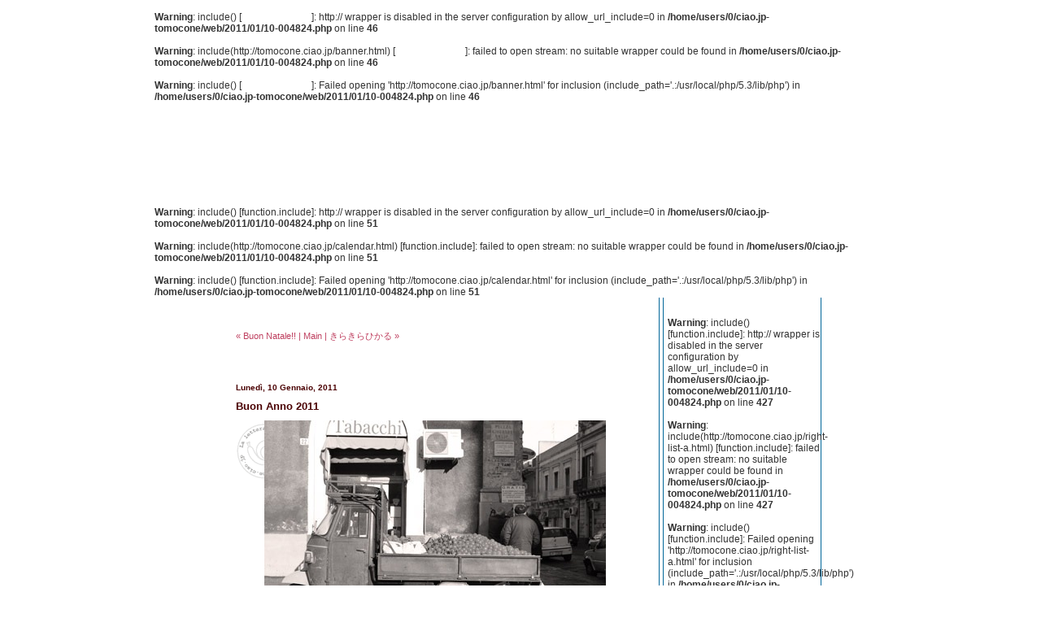

--- FILE ---
content_type: text/html
request_url: http://tomocone.ciao.jp/2011/01/10-004824.php
body_size: 6474
content:
<!DOCTYPE html PUBLIC "-//W3C//DTD XHTML 1.0 Transitional//EN"
   "http://www.w3.org/TR/xhtml1/DTD/xhtml1-transitional.dtd">
<html xmlns="http://www.w3.org/1999/xhtml" id="sixapart-standard">
<head>
   <meta http-equiv="Content-Type" content="text/html; charset=UTF-8" />
   <meta name="generator" content="Movable Type 3.33-ja" />

   <link rel="stylesheet" href="http://tomocone.ciao.jp/styles-site.css" type="text/css" />
   <link rel="alternate" type="application/atom+xml" title="Atom" href="http://tomocone.ciao.jp/atom.xml" />
   <link rel="alternate" type="application/rss+xml" title="RSS 2.0" href="http://tomocone.ciao.jp/index.xml" />

   <title>Buon Anno 2011 (かたつむりの国だより＊イタリア料理留学記)</title>

   <link rel="start" href="http://tomocone.ciao.jp/" title="Home" />
   <link rel="prev" href="http://tomocone.ciao.jp/2010/12/28-023216.php" title="Buon Natale!!" />
   <link rel="next" href="http://tomocone.ciao.jp/2011/01/17-020336.php" title="きらきらひかる" />

   <!--
<rdf:RDF xmlns:rdf="http://www.w3.org/1999/02/22-rdf-syntax-ns#"
         xmlns:trackback="http://madskills.com/public/xml/rss/module/trackback/"
         xmlns:dc="http://purl.org/dc/elements/1.1/">
<rdf:Description
    rdf:about="http://tomocone.ciao.jp/2011/01/10-004824.php"
    trackback:ping="http://tomocone.ciao.jp/cgi/mt/mt-tb.cgi/208"
    dc:title="Buon Anno 2011"
    dc:identifier="http://tomocone.ciao.jp/2011/01/10-004824.php"
    dc:subject="05000000おしらせ"
    dc:description="   遅まきながら……^^; あけましておめでとうございます!!   昨年はたく..."
    dc:creator="tomocone"
    dc:date="2011-01-10T00:48:24+01:00" />
</rdf:RDF>
-->


   
<script type="text/javascript" src="http://tomocone.ciao.jp/mt-site.js"></script>
<script type="text/javascript" src="http://tomocone.ciao.jp/maketree.js" charset="utf-8"></script>
</head>
<body class="layout-four-column individual-entry-archive" onload="individualArchivesOnLoad(commenter_name)">
   <div id="container">
      <div id="container-inner" class="pkg">

         <div id="banner">
            <div id="banner-inner" class="pkg">

<br />
<b>Warning</b>:  include() [<a href='function.include'>function.include</a>]: http:// wrapper is disabled in the server configuration by allow_url_include=0 in <b>/home/users/0/ciao.jp-tomocone/web/2011/01/10-004824.php</b> on line <b>46</b><br />
<br />
<b>Warning</b>:  include(http://tomocone.ciao.jp/banner.html) [<a href='function.include'>function.include</a>]: failed to open stream: no suitable wrapper could be found in <b>/home/users/0/ciao.jp-tomocone/web/2011/01/10-004824.php</b> on line <b>46</b><br />
<br />
<b>Warning</b>:  include() [<a href='function.include'>function.include</a>]: Failed opening 'http://tomocone.ciao.jp/banner.html' for inclusion (include_path='.:/usr/local/php/5.3/lib/php') in <b>/home/users/0/ciao.jp-tomocone/web/2011/01/10-004824.php</b> on line <b>46</b><br />

            </div>
         </div>

<br />
<b>Warning</b>:  include() [<a href='function.include'>function.include</a>]: http:// wrapper is disabled in the server configuration by allow_url_include=0 in <b>/home/users/0/ciao.jp-tomocone/web/2011/01/10-004824.php</b> on line <b>51</b><br />
<br />
<b>Warning</b>:  include(http://tomocone.ciao.jp/calendar.html) [<a href='function.include'>function.include</a>]: failed to open stream: no suitable wrapper could be found in <b>/home/users/0/ciao.jp-tomocone/web/2011/01/10-004824.php</b> on line <b>51</b><br />
<br />
<b>Warning</b>:  include() [<a href='function.include'>function.include</a>]: Failed opening 'http://tomocone.ciao.jp/calendar.html' for inclusion (include_path='.:/usr/local/php/5.3/lib/php') in <b>/home/users/0/ciao.jp-tomocone/web/2011/01/10-004824.php</b> on line <b>51</b><br />

         <div id="pagebody">
            <div id="pagebody-inner" class="pkg">


               <div id="alpha">
                  <div id="alpha-inner" class="pkg">

                  </div>
               </div>


               <div id="beta">
                  <div id="beta-inner" class="pkg">

                     <p class="content-nav">
                        <a href="http://tomocone.ciao.jp/2010/12/28-023216.php">&laquo; Buon Natale!!</a> |
                        <a href="http://tomocone.ciao.jp/">Main</a>
                        | <a href="http://tomocone.ciao.jp/2011/01/17-020336.php">きらきらひかる &raquo;</a>
                     </p>

<div class="entry" id="entry-208">
<h2 class="date-header">Luned&#xec;, 10 Gennaio, 2011</h2>
      <h3 class="entry-header">Buon Anno 2011</h3>
                        <div class="entry-content">
                                                      <div class="entry-body">
                              <p><img title="09012011buonanno" style="border-right: 0px; border-top: 0px; display: block; float: none; margin-left: auto; border-left: 0px; margin-right: auto; border-bottom: 0px" height="280" alt="09012011buonanno" src="http://tomocone.ciao.jp/images/BuonAnno2011_14E01/09012011buonanno.jpg" width="420" border="0" /> </p>  <p>遅まきながら……^^; あけましておめでとうございます!!   <br />昨年はたくさんの当ブログへご訪問いただき、本当にありがとうございました。    <br />    <br />さて、みなさん、お正月はいかが過ごされましたか？</p> 
                           </div>
                           
                                                      <div id="more" class="entry-more">
                              <p>  <p>イタリアでは日本ほどお正月は重要なイベントではないようです。31日の夜は花火があったり、爆竹がなったり大騒ぎ、そして、1日は祝日、その後は通常どおりです。   <br />でも、学校関係はクリスマスから1月6日のbefana（ベファーナ）*くらいまでお休みなので、日本ほどではないにせよちょっとだけ、お祭りムードかも。    <br />    <br />でも、人がお祭りの時に働くのがレストランのお仕事。31日の夜は年越し特別メニューで営業、1日以降はごく普通に営業、いえ、本来ならお休みの定休日も営業……年末年始はずっとお仕事、ちょっと疲れた年末年始でした。明日は今年はじめてお休みです!!どこかへ行きたいけど、疲れているので休みたいと複雑な気分です。    <br />    <br />ところで、今年1枚目の写真はカターニアの街角です。    <br />写真がモノクロのせいか、なんだかすごい昔の写真みたいですが、もちろん、今のカターニア。年末に遊びにいったときのものです。    <br />オート三輪の荷台いっぱいにオレンジをつめて、街角で販売しています。荷台に野菜や果物ををいっぱいのせて、街角で販売しているトラック、カタニーアだけでなくシチリアではよく見かけます。    <br />今の季節はオレンジですが、夏はメロンやたまねぎだったり。オレンジだったら、オレンジだけ、メロンだったら、メロンだけ。多分、農家の人が自分のところで収穫したものをそのままトラックに積んで売りにきているんだろうなと思います。新鮮でおいしそうですね。    <br />    <br />今年も、イタリアでみたこと、感じたこと、食べたものこと、いろいろなことをブログにアップしていきたいと思っています。去年より、少しだけたくさん、更新したいなと思っていますので、今年もよろしくお願いします。    <br />    <br />Ｂｅｆａｎａ（ベファーナ）* ：1月6日はepifania（エピファニア）いうカトリック関係の祝日ですが、ベファーナとも言われています。この日の前夜子供たちのところにベファーナという魔女が子供たちにプレゼントを持ってきてくれると言われています。</p></p>
                           </div>
                                        
                        </div>

                        <p class="entry-footer">
                           <span class="post-footers">
                                                                  Posted by tomocone | 12:48 AM
                               
                               
                           </span> 
                           <span class="separator">|</span> <a class="permalink" href="http://tomocone.ciao.jp/2011/01/10-004824.php">Permalink</a>
                           | <a href="http://tomocone.ciao.jp/2011/01/10-004824.php#comments">Comments (12)</a>
                           
                        </p>

<div class="entry-categories">
Categories [<a href="http://tomocone.ciao.jp/cate00600000/00600070/">シチリア</a> <a href="http://tomocone.ciao.jp/cate05000000/">おしらせ</a>]
</div>


                     </div>


                                          <div id="comments" class="comments">
                                                                                 <div class="comments-content">
                                 <h3 class="comments-header"><img alt="comments.gif" src="http://tomocone.ciao.jp/blogparts/images/comments.gif" width="162" height="39" /></h3>
                           
                                 <a id="c011130"></a>
                                 <div class="comment" id="comment-11130">
                                    <div class="comment-inner">
                                       <div class="comment-content">
                                          <p>今年もtomoconeさんのとっても綺麗な写真と素敵なお話がたっぷりのブログ楽しみにしています。</p>

<p>この写真、レトロな感じで雰囲気いいですね～！</p>

<p>今年も宜しくお願いいたします。</p>
                                       </div>
                                       <p class="comment-footer">
                                          Posted by:
                                          <a title="http://infoitalia.exblog.jp/" href="http://tomocone.ciao.jp/cgi/mt/mt-comments.cgi?__mode=red;id=11130">infoitalia</a>  |
                                          <a href="#comment-11130">10 Gennaio, 2011 01:06 AM</a>
                                       </p>

                                    </div>
                                 </div>
                           
                                                   
                                 <a id="c011131"></a>
                                 <div class="comment" id="comment-11131">
                                    <div class="comment-inner">
                                       <div class="comment-content">
                                          <p>あけましておめでとうございます！<br />
今年のお正月も去年と同じようなものでした。<br />
お年玉どう使おう・・・。</p>

<p>白黒写真も味があっていいですね。</p>

<p>今年もよろしくお願いします！<br />
これからも楽しみにしてますね！</p>
                                       </div>
                                       <p class="comment-footer">
                                          Posted by:
                                          砂利  |
                                          <a href="#comment-11131">10 Gennaio, 2011 01:34 AM</a>
                                       </p>

                                    </div>
                                 </div>
                           
                                                   
                                 <a id="c011132"></a>
                                 <div class="comment" id="comment-11132">
                                    <div class="comment-inner">
                                       <div class="comment-content">
                                          <p>infoitaliaさん♪<br />
あけましておめでとうございます。<br />
イタリアの街は日本に比べるとレトロなものいっぱい残っていておもしろいですよね。日本のほうが機能的で便利だけど、イタリアのレトロな感じはとっても好きです。<br />
こちらこそ今年もよろしくお願いします。</p>
                                       </div>
                                       <p class="comment-footer">
                                          Posted by:
                                          tomocone  |
                                          <a href="#comment-11132">11 Gennaio, 2011 02:07 AM</a>
                                       </p>

                                    </div>
                                 </div>
                           
                                                   
                                 <a id="c011133"></a>
                                 <div class="comment" id="comment-11133">
                                    <div class="comment-inner">
                                       <div class="comment-content">
                                          <p>砂利さん♪<br />
お年玉いいですね～私も昔はお年玉楽しみでした!!私もほしい!!いや……あげなきゃいけないほうの立場なのですが、幸か不幸かそんな対象もなく、貧乏な私は助かっています。<br />
去年はいっぱいコメントして下さって本当にありがとうございました!!今年もよろしくお願いします♪</p>
                                       </div>
                                       <p class="comment-footer">
                                          Posted by:
                                          tomocone  |
                                          <a href="#comment-11133">11 Gennaio, 2011 02:14 AM</a>
                                       </p>

                                    </div>
                                 </div>
                           
                                                   
                                 <a id="c011135"></a>
                                 <div class="comment" id="comment-11135">
                                    <div class="comment-inner">
                                       <div class="comment-content">
                                          <p>あけましておめでとう♪<br />
今年もよろしくです。<br />
私は今帰国前の旅行中。<br />
帰国の実感が全く湧かなくて・・・<br />
これからもトモコさんのブログからイタリアを感じさせてもらいますね＾＾</p>
                                       </div>
                                       <p class="comment-footer">
                                          Posted by:
                                          <a title="http://tothuko.exblog.jp/" href="http://tomocone.ciao.jp/cgi/mt/mt-comments.cgi?__mode=red;id=11135">tothu</a>  |
                                          <a href="#comment-11135">11 Gennaio, 2011 10:37 AM</a>
                                       </p>

                                    </div>
                                 </div>
                           
                                                   
                                 <a id="c011136"></a>
                                 <div class="comment" id="comment-11136">
                                    <div class="comment-inner">
                                       <div class="comment-content">
                                          <p>tothuさん♪<br />
あけましておめでとう!!<br />
tothuさんが帰国するって、私も実感がわきません……さびしくなりますね。私もそろそろ帰国しないとな思いつつ、だらだらイタリア生活続けています。<br />
イタリア生活、大変なことも多かったのではと思います。本当にお疲れ様でした。<br />
イタリア旅行楽しんでくださいね。日本での活躍期待しています!!!</p>
                                       </div>
                                       <p class="comment-footer">
                                          Posted by:
                                          tomocone  |
                                          <a href="#comment-11136">12 Gennaio, 2011 01:24 AM</a>
                                       </p>

                                    </div>
                                 </div>
                           
                                                   
                                 <a id="c011137"></a>
                                 <div class="comment" id="comment-11137">
                                    <div class="comment-inner">
                                       <div class="comment-content">
                                          <p>こんにちわ！<br />
新しい年があけました。いかがお過ごしですか？<br />
私もコメントのみなさま同様に、楽しみにしています。またココでお待ちしています！＾－＾どうぞ今年も無理しないように、、マイペースで・・ガ、ン、バ、♪♪</p>
                                       </div>
                                       <p class="comment-footer">
                                          Posted by:
                                          アリタリア★  |
                                          <a href="#comment-11137">12 Gennaio, 2011 08:38 AM</a>
                                       </p>

                                    </div>
                                 </div>
                           
                                                   
                                 <a id="c011138"></a>
                                 <div class="comment" id="comment-11138">
                                    <div class="comment-inner">
                                       <div class="comment-content">
                                          <p>あけましておめでとう。<br />
今年もtomoconeのブログ楽しみにしてるね。<br />
tomoconeの写真、綺麗だな～といつも感心しています。<br />
コツを伝授してほしい・・・。</p>
                                       </div>
                                       <p class="comment-footer">
                                          Posted by:
                                          aomama  |
                                          <a href="#comment-11138">12 Gennaio, 2011 10:47 AM</a>
                                       </p>

                                    </div>
                                 </div>
                           
                                                   
                                 <a id="c011139"></a>
                                 <div class="comment" id="comment-11139">
                                    <div class="comment-inner">
                                       <div class="comment-content">
                                          <p>アリタリア★さん♪<br />
あけましておめでとうございます。<br />
昨年はブログにご訪問いただき、暖かいコメントをたくさん残していただいて、本当にありがとうございました!!<br />
本当にマイペースなブログですが、今年もよろしくお願いしますね♪</p>
                                       </div>
                                       <p class="comment-footer">
                                          Posted by:
                                          tomocone  |
                                          <a href="#comment-11139">13 Gennaio, 2011 01:44 AM</a>
                                       </p>

                                    </div>
                                 </div>
                           
                                                   
                                 <a id="c011140"></a>
                                 <div class="comment" id="comment-11140">
                                    <div class="comment-inner">
                                       <div class="comment-content">
                                          <p>aomamaさん♪<br />
あけおめ!!今年もよろしくです。<br />
私もaomamaのブログ楽しみにしています。普通の生活がとても素敵で、ひそかにあこがれております♪<br />
写真ほめてもらえてるとうれしいです。でも、本当に自己流で……イタリアという被写体のおかげじゃないのかなと……思います。aomamaの白川郷の写真素敵だったよ。みんなで葺き替えのおてつだいしたこと、思い出しました。イタリアもいいけど、日本もいいね～♪</p>
                                       </div>
                                       <p class="comment-footer">
                                          Posted by:
                                          tomocone  |
                                          <a href="#comment-11140">13 Gennaio, 2011 01:51 AM</a>
                                       </p>

                                    </div>
                                 </div>
                           
                                                   
                                 <a id="c011141"></a>
                                 <div class="comment" id="comment-11141">
                                    <div class="comment-inner">
                                       <div class="comment-content">
                                          <p>こんばんは！　楽しいクリスマスを過ごされたようで、その分年末年始のお仕事が大変でしたね。<br />
でもだんだん慣れて、そちらの人たちとの交流も増え、新しい料理にも会え収穫がたくさんありますね。</p>

<p>くれぐれも体調に注意し、元気でお仕事、そして楽しんで下さいね！<br />
またお会いしましょう！！<br />
</p>
                                       </div>
                                       <p class="comment-footer">
                                          Posted by:
                                          <a title="http://italiashio.exblog.jp" href="http://tomocone.ciao.jp/cgi/mt/mt-comments.cgi?__mode=red;id=11141">shinkai</a>  |
                                          <a href="#comment-11141">14 Gennaio, 2011 11:07 PM</a>
                                       </p>

                                    </div>
                                 </div>
                           
                                                   
                                 <a id="c011142"></a>
                                 <div class="comment" id="comment-11142">
                                    <div class="comment-inner">
                                       <div class="comment-content">
                                          <p>shinkaiさん♪<br />
こんばんわ。<br />
クリスマスはイタリアの家庭の雰囲気を味わえてたのしかったです。クリスマス以外にも同僚、オーナー、お部屋の大家さんのお家など、招待していただく機会があってたのしくすごしています。でも、シチリア弁、全然わかりません。まあ、イタリア語もそんなにわかっていませんが、シチリアの方言はなれる気配もかんじません……語学の道は厳しいですね。<br />
</p>
                                       </div>
                                       <p class="comment-footer">
                                          Posted by:
                                          tomocone  |
                                          <a href="#comment-11142">17 Gennaio, 2011 02:28 AM</a>
                                       </p>

                                    </div>
                                 </div>
                                                         </div>
                           
                        

                         
                        <form method="post" action="http://tomocone.ciao.jp/cgi/mt/mt-comments.cgi" name="comments_form" onsubmit="if (this.bakecookie.checked) rememberMe(this)">
                           
<script language="JavaScript" type="text/javascript">
<!-- 
function keystrokes(form) {
    form.strokes.value = 1;
}
//-->
</script>
<input type="hidden" name="strokes" value="0" />

                           <input type="hidden" name="static" value="1" />
                           <input type="hidden" name="entry_id" value="208" />
                           
                           <div class="comments-open" id="comments-open">
                              <h2 class="comments-open-header"><img alt="postacomment.gif" src="http://tomocone.ciao.jp/blogparts/images/postacomment.gif" width="162" height="39" /></h2>
                              
                              <div class="comments-open-content">
                                 <script type="text/javascript">
                                 <!--
                                 writeTypeKeyGreeting(commenter_name, 208);
                                 //-->
                                 </script>
                              
                                 

                                 <div id="comments-open-data">
                                    <div id="name-email">
                                       <p>
                                          <label for="comment-author">Name:</label>
                                          <input id="comment-author" name="author" size="30" />
                                       </p>
                                       <p>
                                          <label for="comment-email">E-mail:</label>
                                          <input id="comment-email" name="email" size="30" />
                                       </p>
                                    </div>

                                    <p>
                                       <label for="comment-url">URL:</label>
                                       <input id="comment-url" name="url" size="30" />
                                    </p>
                                    <p>
                                       <label for="comment-bake-cookie"><input type="checkbox"
                                          id="comment-bake-cookie" name="bakecookie" onclick="if (!this.checked) forgetMe(document.comments_form)" value="1" />
                                          この情報を登録しますか?</label>
                                    </p>
                                 </div>

                                 <p id="comments-open-text">
                                    <label for="comment-text">Comment: (スタイル用のHTMLタグが使えます)</label>
                                    <textarea id="comment-text" onkeypress="keystrokes(this.form)" name="text" rows="15" cols="50"></textarea>
                                 </p>

<p>
<label for="secret_comment"><input type="checkbox" name="secret_comment" id="secret_comment" />管理者にのみコメントする</label>
</p>

                                 <div id="comments-open-footer" class="comments-open-footer">
                                    <input type="submit" accesskey="v" name="preview" id="comment-preview" value="確認" />
                                    <input type="submit" onclick="keystrokes(this.form)" accesskey="s" name="post" id="comment-post" value="投稿" />
                                 </div>
                              </div>
                           </div>
                        </form>
                        
                     </div>
                     


                     


                  </div>
               </div>

              <div id="gamma">
                  <div id="gamma-inner" class="pkg">

<br />
<b>Warning</b>:  include() [<a href='function.include'>function.include</a>]: http:// wrapper is disabled in the server configuration by allow_url_include=0 in <b>/home/users/0/ciao.jp-tomocone/web/2011/01/10-004824.php</b> on line <b>427</b><br />
<br />
<b>Warning</b>:  include(http://tomocone.ciao.jp/right-list-a.html) [<a href='function.include'>function.include</a>]: failed to open stream: no suitable wrapper could be found in <b>/home/users/0/ciao.jp-tomocone/web/2011/01/10-004824.php</b> on line <b>427</b><br />
<br />
<b>Warning</b>:  include() [<a href='function.include'>function.include</a>]: Failed opening 'http://tomocone.ciao.jp/right-list-a.html' for inclusion (include_path='.:/usr/local/php/5.3/lib/php') in <b>/home/users/0/ciao.jp-tomocone/web/2011/01/10-004824.php</b> on line <b>427</b><br />
<br />
<b>Warning</b>:  include() [<a href='function.include'>function.include</a>]: http:// wrapper is disabled in the server configuration by allow_url_include=0 in <b>/home/users/0/ciao.jp-tomocone/web/2011/01/10-004824.php</b> on line <b>428</b><br />
<br />
<b>Warning</b>:  include(http://tomocone.ciao.jp/right-list-b.html) [<a href='function.include'>function.include</a>]: failed to open stream: no suitable wrapper could be found in <b>/home/users/0/ciao.jp-tomocone/web/2011/01/10-004824.php</b> on line <b>428</b><br />
<br />
<b>Warning</b>:  include() [<a href='function.include'>function.include</a>]: Failed opening 'http://tomocone.ciao.jp/right-list-b.html' for inclusion (include_path='.:/usr/local/php/5.3/lib/php') in <b>/home/users/0/ciao.jp-tomocone/web/2011/01/10-004824.php</b> on line <b>428</b><br />
<br />
<b>Warning</b>:  include() [<a href='function.include'>function.include</a>]: http:// wrapper is disabled in the server configuration by allow_url_include=0 in <b>/home/users/0/ciao.jp-tomocone/web/2011/01/10-004824.php</b> on line <b>429</b><br />
<br />
<b>Warning</b>:  include(http://tomocone.ciao.jp/right-list-c.html) [<a href='function.include'>function.include</a>]: failed to open stream: no suitable wrapper could be found in <b>/home/users/0/ciao.jp-tomocone/web/2011/01/10-004824.php</b> on line <b>429</b><br />
<br />
<b>Warning</b>:  include() [<a href='function.include'>function.include</a>]: Failed opening 'http://tomocone.ciao.jp/right-list-c.html' for inclusion (include_path='.:/usr/local/php/5.3/lib/php') in <b>/home/users/0/ciao.jp-tomocone/web/2011/01/10-004824.php</b> on line <b>429</b><br />
<br />
<b>Warning</b>:  include() [<a href='function.include'>function.include</a>]: http:// wrapper is disabled in the server configuration by allow_url_include=0 in <b>/home/users/0/ciao.jp-tomocone/web/2011/01/10-004824.php</b> on line <b>430</b><br />
<br />
<b>Warning</b>:  include(http://tomocone.ciao.jp/right-list-d.html) [<a href='function.include'>function.include</a>]: failed to open stream: no suitable wrapper could be found in <b>/home/users/0/ciao.jp-tomocone/web/2011/01/10-004824.php</b> on line <b>430</b><br />
<br />
<b>Warning</b>:  include() [<a href='function.include'>function.include</a>]: Failed opening 'http://tomocone.ciao.jp/right-list-d.html' for inclusion (include_path='.:/usr/local/php/5.3/lib/php') in <b>/home/users/0/ciao.jp-tomocone/web/2011/01/10-004824.php</b> on line <b>430</b><br />

                  </div>
　　　　　　　</div>

               <div id="delta">
                  <div id="delta-inner" class="pkg">

<br />
<b>Warning</b>:  include() [<a href='function.include'>function.include</a>]: http:// wrapper is disabled in the server configuration by allow_url_include=0 in <b>/home/users/0/ciao.jp-tomocone/web/2011/01/10-004824.php</b> on line <b>438</b><br />
<br />
<b>Warning</b>:  include(http://tomocone.ciao.jp/tab.html) [<a href='function.include'>function.include</a>]: failed to open stream: no suitable wrapper could be found in <b>/home/users/0/ciao.jp-tomocone/web/2011/01/10-004824.php</b> on line <b>438</b><br />
<br />
<b>Warning</b>:  include() [<a href='function.include'>function.include</a>]: Failed opening 'http://tomocone.ciao.jp/tab.html' for inclusion (include_path='.:/usr/local/php/5.3/lib/php') in <b>/home/users/0/ciao.jp-tomocone/web/2011/01/10-004824.php</b> on line <b>438</b><br />

                  </div>
               </div>

            </div>
         </div>

<br />
<b>Warning</b>:  include() [<a href='function.include'>function.include</a>]: http:// wrapper is disabled in the server configuration by allow_url_include=0 in <b>/home/users/0/ciao.jp-tomocone/web/2011/01/10-004824.php</b> on line <b>446</b><br />
<br />
<b>Warning</b>:  include(http://tomocone.ciao.jp/amazon-link.html) [<a href='function.include'>function.include</a>]: failed to open stream: no suitable wrapper could be found in <b>/home/users/0/ciao.jp-tomocone/web/2011/01/10-004824.php</b> on line <b>446</b><br />
<br />
<b>Warning</b>:  include() [<a href='function.include'>function.include</a>]: Failed opening 'http://tomocone.ciao.jp/amazon-link.html' for inclusion (include_path='.:/usr/local/php/5.3/lib/php') in <b>/home/users/0/ciao.jp-tomocone/web/2011/01/10-004824.php</b> on line <b>446</b><br />

<br />
<b>Warning</b>:  include() [<a href='function.include'>function.include</a>]: http:// wrapper is disabled in the server configuration by allow_url_include=0 in <b>/home/users/0/ciao.jp-tomocone/web/2011/01/10-004824.php</b> on line <b>448</b><br />
<br />
<b>Warning</b>:  include(http://tomocone.ciao.jp/fotter.html) [<a href='function.include'>function.include</a>]: failed to open stream: no suitable wrapper could be found in <b>/home/users/0/ciao.jp-tomocone/web/2011/01/10-004824.php</b> on line <b>448</b><br />
<br />
<b>Warning</b>:  include() [<a href='function.include'>function.include</a>]: Failed opening 'http://tomocone.ciao.jp/fotter.html' for inclusion (include_path='.:/usr/local/php/5.3/lib/php') in <b>/home/users/0/ciao.jp-tomocone/web/2011/01/10-004824.php</b> on line <b>448</b><br />

      </div>
   </div>
</body>
</html>

--- FILE ---
content_type: text/css
request_url: http://tomocone.ciao.jp/styles-site.css
body_size: 154
content:
/* This is the StyleCatcher theme addition. Do not remove this block. */
@import url(/cgi/mt/mt-static/themes/base-weblog.css);
@import url(/cgi/mt/mt-static/themes/theme-airmail/theme-airmail.css);
/* end StyleCatcher imports */

--- FILE ---
content_type: text/css
request_url: http://tomocone.ciao.jp/cgi/mt/mt-static/themes/theme-airmail/theme-airmail.css
body_size: 3389
content:
/*
name: airmail
designer: tomocone
designer_url: http://tomocone.ciao.jp/
developer: tomocone
developer_url: http://tomocone.ciao.jp/
*/
/* basic page elements */

/*{border:1px solid red}*/


body
{
   font-family: 'verdana', trebuchet ms, helvetica, arial, sans-serif;
   font-size: 12px;

}

a { color: #333333; text-decoration: none; }
a:hover { color: #006699; }

#banner a { color: #fff; text-decoration: none; }
#banner a:hover { color: #fff; }

.module-content a { color: #333333; }
.module-content a:hover { color: #006699; }

h1, h2, h3, h4, h5, h6
{
   font-family: 'verdana', trebuchet ms, helvetica, arial, sans-serif;
}

.trackbacks-header,
.comments-header,
.comments-open-header,
.module-header,
.archive-header
{
   /* ie win (5, 5.5, 6) bugfix */
   p\osition: relative;
   width: 100%;
   w\idth: auto;

   margin: 0px 0px 0px 0px;
   padding: 0px;
   color: #4A0002;
   background: #fff;
   font-size: 13px;
   font-weight: bold;

   line-height: 1.2;
}



.module-header a,
.trackbacks-header a,
.comments-header a,
.comments-open-header a,
.archive-header a,
{
   color: #4A0002;
}


.module-header a:hover,
.trackbacks-header a:hover,
.comments-header a:hover,
.comments-open-header a:hover
.archive-header a:hover
{
   color: #006699;
}

.entry-footer,
.comment-footer,
.trackback-footer,
.typelist-thumbnailed
{
   font-size: 11px;
}

.commenter-profile img { vertical-align: middle; }


/* page layout */

body
{
   min-width: 900px;
   padding: 0px 0px;
   margin: 0px 0px 0px 0px;
   color: #333;
   background: #ffffff;
}

#container
{
   width: 900px;
   margin-bottom: 20px;
   background: #fff;
   /*float:left;*/ /*�S�̂̍��悹 */
}

#container-inner
{
   border-width: 0px 0px 0px 0px;
   border-style: solid;
   border-color: #292e33;
}

#banner
{
   width: 900px; /* necessary for ie win */
   height:240px;
   background: #fff;
 }

#banner-inner
{
   padding: 0px 0px;
   margin: 0px 0px 0px 0px; 
   border-width: 0px 0px 0 0px;
   border-style: solid;
   border-color: #fff;
}

#banner-inner h1,
{
   padding: 0px 0px;
   margin: 0px 0px 0px 0px; 
   width: 620px;
   height:240px;
}

#banner-inner h2
{
   padding: 0px 0px;
   margin: 0px 0px 0px 0px; 
}

#alpha { margin: 0px 0px 0px  0px; 
         width: 70px;
		 background: #fff;
 }
#beta { width: 550px; background: #fff; }
#gamma { width: 198px; 
                 background: #fff;
				 border-left: 1px solid #006699;
				 border-right: 1px solid #006699;
				}
				
##delta { width: 80px; 
                 background: #fff;
				 border-right: 0px solid #006699;
				}				
				


#alpha-inner
{
      padding: 20px 0px 0px 0px;
      border-width: 0px 0 0px 0px;
}

#beta-inner
{
  padding:40px 30px 10px 30px;
  border-width: 0;
}

#gamma-inner
{
   padding: 10px 0px 0px 5px;
   margin: 0px 0px 0 4px;
   border-left: 1px solid #006699;
 }

#delta-inner
{
   padding: 0px 0px 0 0px;
   margin: 0px 0px 0 0px;
}


.entry
{
   margin: 0;
   padding-top: 0px;
   padding-bottom: 30px;
   border-bottom: 1px dashed #006699;
   background-image: url(katatsumuri-stamp-small.gif);
   background-repeat: no-repeat;
   background-position: 0px 65px;
}

.date-header
{
   margin: 20px 0px 10px 0;
   color: #4A0002;
   font-size: 10px;
   font-weight: bold;
   text-transform: capitalize;
}

.entry-header,
.archive-title
{
   margin: 0;
   padding: 0 0 0 0;
   color: #4A0002;
   font-size: 13px;
   font-weight: bold;
}

.entry-header a { color: #4A0002; text-decoration: none; }
.entry-header a:hover { color: #006699; }

.entry-content,
{
   margin-top: 40px;
   line-height: 1.8;
}

.entry-content a { color: #BF4060; }
.entry-content a:hover { color: #006699; }

.phototitle 
{
   font-size: 9px;
}

.entry-text-big 
{
   font-size: 15px;
}


.entry-more-link,
{
   font-size: 12px;
   color: #659800;
   font-weight: bold;
}

.entry-more-link a,
{ color: #659800; text-decoration: none; }


.entry-more-link a:hover,
{ color: #006699; }



.entry-footer,
{
   margin: 30px 0px 0px 0px;
   color: #BF4060;
   font-size: 10px;
   text-align: right;
}


 
.entry-footer a,.entry-tags a,.entry-categories a { color: #BF4060; text-decoration: none; }
.entry-footer a:hover,.entry-tags a:hover,.entry-categories a:hover { color: #006699; }


.entry-categories
{
   margin: 5px 0px 5px 0px;
   color: #BF4060;
   font-size: 10px;
   text-align: right;
}


.entry-tags
{
   margin: 0px 0px 0px 0px;
   color: #BF4060;
   font-size: 10px;
   text-align: right;
} 

 
.trackbacks
{
   margin: 0px 0px 0px 0px;
   padding: 20px 0px 20px 0px;
   border-bottom: 1px dashed #006699;
   background:#fff;
}

.comments
{
   margin: 0px 0px 0px 0px;
}


.comments-content
{
   margin: 0px 0px 0px 0px;
   padding: 20px 0px 20px 0px;
   border-bottom: 1px dashed #006699;
   background: #fff;
   line-height: 1.8;
}

.comments-open
{
   margin: 0px 0px 0px 0px;
   padding: 20px 0px 20px 0px;
   border-bottom: 1px dashed #006699;
   background: #fff;
}

.comment-footer,
.trackback-footer
{
   margin: 0px 0px 0px 0px;
   color: #BF4060;
   font-size: 10px;
   text-align: right;
}


.comment-footer a,
.trackback-footer a,

{ color: #BF4060; text-decoration: none; }

.comment-footer a:hover 
.trackback-footer a:hover 
{ color: #006699; text-decoration: none; }




#trackbacks-info
{
   margin: 10px 0px 10px 0px;
   padding: 0px 0px 0px 10px;
   color: #292e33;
   font-size: 11px;
   text-align: left;
}



.trackbacks-content
{
   margin: 10px 0px 10px 0px;
   padding: 0px 0px 0px 10px;
}

.trackback-content
{
   margin: 30px 0px 15px 0px;
   padding: 0px 0px 0px 10px;


}



.content-nav 
{
   font-size: 11px;
   color: #BF4060;
   margin: 0px 0px 30px 0px;
   text-align: left;
}

.content-nav a 
{ color: #BF4060; text-decoration: none; }

.content-nav a:hover 
{ color: #006699; }



.copyright
{
   margin: 20px 0px 20px 0px;
   color: #4A0002;
   font-size: 10px;
   text-align: center;
}

.copyright a { color: #4A0002; text-decoration: none; }
.copyright a:hover { color: #006699; }





/* modules */




.module
{
   margin: 0 0 10px 0;
   background: #fff;
}


#banner-description,
{
   margin: 0 0 10px 0;
   padding: 0px 0px 0 0px;
   font-size: 10px;
   line-height: 1.8;
}

.module-content,
.module-content2,
{
   margin: 0 0 10px 0;
   padding: 10px 15px 0 15px;
   font-size: 10px;
   line-height: 1.8;
}

.module-content2 a { color: #659800; font-weight: bold; text-decoration: none; }
.module-content2 a:hover { color: #659800; font-weight: bold;}

.module-content-watch
{ font-size: 11px; }



.module-search input { font-size: 10px; }
.module-search #search { width: 100px; }

.module-mmt-calendar .module-content table,
.module-calendar .module-content table { font-size: 10px; }

.module-powered 
{
   margin:10px 15px 10px 10px;
   padding: 5px 5px 5px 5px;
   border: 1px dashed #006699;
   color: #292e33;
   font-size: 10px;
   background: #fff;
}

.module-photo { background: none; }
.module-photo img { border: solid 1px #fff; }

.module-list
{
   margin: 0 15px 10px 15px;
   padding:0px 5px 0px 5px 0px;
   list-style: disc;
}

.module-list .module-list
{
   margin: 5px 0 0 0;
   padding-left: 15px;
   list-style: circle;
}

.module-list-item
{
   margin-top: 0;
   color: #333;
   line-height: 1.8;
}

.typelist-thumbnailed .module-list
{
   margin: 0 0 10px 0;
   list-style: none;
}

.typelist-thumbnailed .module-list-item
{
   margin: 1px 0;
   padding: 0;
   background: #f3f6f9;
}

.typelist-thumbnail
{
   background: #fff;
}

.module-photo img { border: 1px solid #fff; }

.module-featured-photo { width: 398px; }
.module-featured-photo .module-content
{
   margin: 0;
   border-width: 0;
   padding: 0;
}
.module-featured-photo img { width: 398px; }

.module-recent-photos .module-content { padding: 10px 0 0 19px; }
.module-recent-photos .module-list { margin: 0; }
.module-recent-photos .module-list-item
{
   width: 64px; /* mac ie fix */
   margin: 0 10px 10px 0;
   padding: 0;
   background: none;
}

.module-recent-photos .module-list-item a
{
   border: #cfd4d9 1px solid;
   padding: 1px;
   background: #fff;
}

.module-recent-photos .module-list-item a:hover
{
   border-color: #36414d;
   background: #fff;
}


/* calendar tweaks */

   .layout-calendar #alpha { width: 260px; }
   .layout-calendar #beta { width: 420px; }

   .layout-calendar #gamma,
   .layout-calendar #delta
   {
      width: 190px;
   }

   .layout-calendar #gamma-inner,
   .layout-calendar #delta-inner
   {
      border: 0;
      padding: 0;
   }

   .module-mmt-calendar { width: 398px; }
   .module-mmt-calendar .module-content
   {
      margin: 0;
      border-width: 0;
      padding: 10px;
   }

   .module-mmt-calendar table
   {
      width: 378px;
      background: #a3b8cc;
   }

   .module-mmt-calendar th
   {
      color: #fff;
      border-top: 1px solid #fff;
      border-right: 1px solid #f3f6f9;
      border-bottom: 1px solid #cfd4d9;
      padding: 2px;
      text-align: right;
      font-weight: bold;
   }

   .module-mmt-calendar td
   {
      border-top: 1px solid #fff;
      border-right: 1px solid #f3f6f9;
      border-bottom: 1px solid #cfd4d9;
      padding: 2px;
      text-align: right;
      font-weight: normal;
      background: #e6ecf2;
   }

   th.weekday-7, td.day-7, td.day-14, td.day-21, td.day-28, td.day-35, td.day-42
   {
      border-right: none;
   }

   .module-mmt-calendar td { height: 70px; }

   .day-photo
   {
      width: 49px;
      height: 49px;
   }
	
   .day-photo a
   {
      border: #cfd4d9 1px solid;
      padding: 1px;
      background: #fff;
   }

   .day-photo a:hover
   {
      border-color: #36414d;
      background: #fff;
   }

   .day-photo a img
   {
      width: 45px;
      height: 45px;
   }

#delta-inner ul,delta-inner li
{
list-style:none;
margin: 0px;
padding: 0px;
}
 


a.tab-main {
 width:30px;
 height:26px;  
 background-image:url(tabmain.gif);
 background-repeat:no-repeat;
 position:absolute;
 top:100px;
 left:0px;
}

a.tab-main:link {
 width:30px;
 height:26px;  
 background-image:url(tabmain.gif);
 background-repeat:no-repeat;
}

a.tab-main:hover {
 width:78px;
 height:26px;  
 background:url(tabmain2.gif);
 background-repeat:no-repeat;
}

a.tab-about {
 width:30px;
 height:26px;  
 background-image:url(tababout.gif);
 background-repeat:no-repeat;
 position:absolute;
 top:130px;
 left:0px;
}

a.tab-about:link {
 width:30px;
 height:26px; 
 background-image:url(tababout.gif);
 background-repeat:no-repeat;
}

a.tab-about:hover {
 width:78px;
 height:26px; 
 background:url(tababout2.gif);
 background-repeat:no-repeat;
}

a.tab-ranking {
 width:30px;
 height:26px;  
 background-image:url(tabranking.gif);
 background-repeat:no-repeat;
 position:absolute;
 top:160px;
 left:0px;
}

a.tab-ranking:link {
 width:30px;
 height:26px;  
 background-image:url(tabranking.gif);
 background-repeat:no-repeat;
}

a.tab-ranking:hover {
 width:78px;
 height:26px;  
 background:url(tabranking2.gif);
 background-repeat:no-repeat;
 }
 
a.tab-photo {
 width:30px;
 height:26px;  
 background-image:url(tabphoto.gif);
 background-repeat:no-repeat;
 position:absolute;
 top:190px;
 left:0px;
}

a.tab-photo:link {
 width:30px;
 height:26px;  
 background-image:url(tabphoto.gif);
 background-repeat:no-repeat;
}

a.tab-photo:hover {
 width:78px;
 height:26px;  
 background:url(tabphoto2.gif);
 background-repeat:no-repeat;
}

a.tab-whereis {
 width:30px;
 height:26px;  
 background-image:url(tabwhereis.gif);
 background-repeat:no-repeat;
 position:absolute;
 top:220px;
 left:0px;
}

a.tab-whereis:link {
 width:30px;
 height:26px; 
 background-image:url(tabwhereis.gif);
 background-repeat:no-repeat;
}

a.tab-whereis:hover {
 width:78px;
 height:26px; 
 background:url(tabwhereis2.gif);
 background-repeat:no-repeat;
}

a.tab-whattime {
 width:30px;
 height:26px;  
 background-image:url(tabwhattime.gif);
 background-repeat:no-repeat;
 position:absolute;
 top:250px;
 left:0px;
}

a.tab-whattime:link {
 width:30px;
 height:26px;  
 background-image:url(tabwhattime.gif);
 background-repeat:no-repeat;
}

a.tab-whattime:hover {
 width:78px;
 height:26px;  
 background:url(tabwhattime2.gif);
 background-repeat:no-repeat;
}

a.tab-search {
 width:30px;
 height:26px;  
 background-image:url(tabsearch.gif);
 background-repeat:no-repeat;
 position:absolute;
 top:280px;
 left:0px;
}

a.tab-search:link {
 width:30px;
 height:26px;  
 background-image:url(tabsearch.gif);
 background-repeat:no-repeat;
}

a.tab-search:hover {
 width:78px;
 height:26px;  
 background:url(tabsearch2.gif);
 background-repeat:no-repeat;
}

a.tab-reentries {
 width:30px;
 height:26px;  
 background-image:url(tabreentries.gif);
 background-repeat:no-repeat;
 position:absolute;
 top:310px;
 left:0px;
}

a.tab-reentries:link {
 width:30px;
 height:26px;  
 background-image:url(tabreentries.gif);
 background-repeat:no-repeat;
}

a.tab-reentries:hover {
 width:78px;
 height:26px;  
 background:url(tabreentries2.gif);
 background-repeat:no-repeat;
}

a.tab-recomments {
 width:30px;
 height:26px;  
 background-image:url(tabrecomments.gif);
 background-repeat:no-repeat;
 position:absolute;
 top:340px;
 left:0px;
}

a.tab-recomments:link {
 width:30px;
 height:26px;  
 background-image:url(tabrecomments.gif);
 background-repeat:no-repeat;
}

a.tab-recomments:hover {
 width:78px;
 height:26px;
 background:url(tabrecomments2.gif);
 background-repeat:no-repeat;
}

a.tab-categories {
 width:30px;
 height:26px;  
 background-image:url(tabcategories.gif);
 background-repeat:no-repeat;
 position:absolute;
 top:370px;
 left:0px;
}

a.tab-categories:link {
 width:30px;
 height:26px;  
 background-image:url(tabcategories.gif);
 background-repeat:no-repeat;
}

a.tab-categories:hover {
 width:78px;
 height:26px;  
 background:url(tabcategories2.gif);
 background-repeat:no-repeat;
}

a.tab-tagcloud {
 width:30px;
 height:26px;  
 background-image:url(tabtagcloud.gif);
 background-repeat:no-repeat;
 position:absolute;
 top:400px;
 left:0px;
}

a.tab-tagcloud:link {
 width:30px;
 height:26px;  
 background-image:url(tabtagcloud.gif);
 background-repeat:no-repeat;
}

a.tab-tagcloud:hover {
 width:78px;
 height:26px;  
 background:url(tabtagcloud2.gif);
 background-repeat:no-repeat;
}


a.tab-archives {
 width:30px;
 height:26px;  
 background-image:url(tabarchives.gif);
 background-repeat:no-repeat;
 position:absolute;
 top:430px;
 left:0px;
}

a.tab-archives:link {
 width:30px;
 height:26px;  
 background-image:url(tabarchives.gif);
 background-repeat:no-repeat;
}

a.tab-archives:hover {
 width:78px;
 height:26px;  
 background:url(tabarchives2.gif);
 background-repeat:no-repeat;
}

a.tab-links {
 width:30px;
 height:26px;  
 background-image:url(tablinks.gif);
 background-repeat:no-repeat;
 position:absolute;
 top:460px;
 left:0px;
}

a.tab-links:link {
 width:30px;
 height:26px;  
 background-image:url(tablinks.gif)
 background-repeat:no-repeat;
}

a.tab-links:hover {
 width:78px;
 height:26px;  
 background:url(tablinks2.gif);
 background-repeat:no-repeat;
}

a.tab-favorite {
 width:30px;
 height:26px;  
 background-image:url(tabfavorite.gif);
 background-repeat:no-repeat;
 position:absolute;
 top:490px;
 left:0px;
}

a.tab-favorite:link {
 width:30px;
 height:26px;  
 background-image:url(tabfavorite.gif);
 background-repeat:no-repeat;
}

a.tab-favorite:hover {
 width:78px;
 height:26px;  
 background:url(tabfavorite2.gif);
 background-repeat:no-repeat;
 }
 



.search-results-header
{
   margin: 20px 0px 20px 0px;
   padding: 0 0 0 0;
   color: #4A0002;
   font-size: 12px;
   font-weight: bold;
}

.search-results-title
{
   margin: 0px 0px 0px 0px;
   padding: 0 0 0 0;
   color: #659800;
   font-size: 13px;
   font-weight: bold;
}

.search-results-title a { color: #659800; text-decoration: none; }
.search-results-title a:hover { color: #006699; }

.comments-pre
{
   margin: 20px 0px 20px 0px;
   padding: 0 0 0 0;
   color: #4A0002;
   font-size: 14px;
   font-weight: bold;
}

.tagrank1 {font-size:14px;}
.tagrank2 {font-size:13px;}
.tagrank3 {font-size:12px;}
.tagrank4 {font-size:11px;}
.tagrank5 {font-size:10px;}
.tagrank6 {font-size:9px;}

.amazon 
{
 margin: 0px 0px 0px 0px;
 padding:30px 0px 20px 0px;
 text-align:center;
   } 
   
.google-adsense 
{
 margin: 20px 0px 20px 0px;
 padding:0px 0px 0px 0px;
 text-align:center;
   } 



/* artistic tweaks */

   .layout-artistic #alpha { width: 260px; }
   .layout-artistic #beta { width: 420px; }

   .layout-artistic #gamma,
   .layout-artistic #delta
   {
      width: 190px;
   }

   .layout-artistic #gamma-inner,
   .layout-artistic #delta-inner
   {
      border: 0;
      padding: 0px 0px 0px 0px;
   }


/* moblog1 tweaks */

   .layout-moblog1 #alpha
   {
      margin: 0;
      width: 180px;
      background: #e6ecf2;
   }

   .layout-moblog1 #alpha-inner
   {
      padding: 10px 10px 0 10px;
      border-width: 2px 0 2px 2px;
      border-style: solid;
      border-color: #fff;
   }

   .layout-moblog1 #beta
   {
      margin: 15px 15px 0 15px;
      width: 320px;
      background: none;
   }

   .layout-moblog1 #beta-inner
   {
      padding: 0;
      border-width: 0;
   }

   .layout-moblog1 .module-recent-photos .module-content { padding: 10px 0 0 10px; }


/* moblog2 tweaks */

   .layout-moblog2 #alpha
   {
      margin: 0;
      width: 86px;
      background: #e6ecf2;
   }

   .layout-moblog2 #alpha-inner
   {
      padding: 10px 10px 0 10px;
      border-width: 2px 0 2px 2px;
      border-style: solid;
      border-color: #fff;
   }

   .layout-moblog2 #beta
   {
      margin: 15px 15px 0 15px;
      width: 260px;
      background: none;
   }

   .layout-moblog2 #beta-inner
   {
      padding: 0;
      border-width: 0;
   }

   .layout-moblog2 #delta
   {
      width: 154px;
   }

   .layout-moblog2 .module-recent-photos
   {
      border: 0;
      background: none;
   }

   .layout-moblog2 .module-recent-photos .module-content
   {
      padding: 0;
      border: 0;
   }

   .layout-moblog2 .module-recent-photos .module-list-item { margin: 0 0 10px 0; }


/* timeline tweaks */

   .layout-timeline #alpha { width: 260px; }
   .layout-timeline #beta { width: 420px; }

   .layout-timeline #gamma,
   .layout-timeline #delta
   {
      width: 190px;
   }

   .layout-timeline #gamma-inner,
   .layout-timeline #delta-inner
   {
      border: 0;
      padding: 0;
   }


/* one-column tweaks */

   .layout-one-column body { min-width: 520px; }
   .layout-one-column #container { width: 520px; }
   .layout-one-column #banner { width: 510px; } /* necessary for ie win */


/* two-column-left tweaks */

   .layout-two-column-left #alpha
   {
      margin: 0;
      width: 200px;
      background: #e6ecf2;
   }

   .layout-two-column-left #alpha-inner
   {
      padding: 10px 10px 0 10px;
      border-width: 2px 0 2px 2px;
      border-style: solid;
      border-color: #fff;
   }

   .layout-two-column-left #beta
   {
      margin: 15px 15px 0 15px;
      width: 480px;
      background: none;
   }

   .layout-two-column-left #beta-inner
   {
      padding: 0;
      border-width: 0;
   }


/* three-column tweaks */


.layout-three-column #alpha { margin: 0px 0px 0px  0px; 
                              width: 620px;
		              background: #fff;
                               }

.layout-three-column #beta { width: 198px; 
                             background: #fff;
			     border-left: 1px solid #006699;
			     border-right: 1px solid #006699;
				}
				
.layout-three-column #gamma{ width: 80px; 
                             background: #fff;
			                 border: 0px;
			        }				
				

.layout-three-column #alpha-inner
{
  padding:40px 30px 10px 30px;
  border-width: 0;
}

.layout-three-column #beta-inner
{
   padding: 10px 0px 0px 5px;
   margin: 0px 0px 0 4px;
   border-left: 1px solid #006699;
 }

.layout-three-column #gamma-inner
{
   padding: 0px 0px 0 0px;
   margin: 0px 0px 0 0px;
   border: 0px;
			        }
					
.layout-three-column #gamma-inner ul, 
.layout-three-column #gamma-inner li
{
 list-style:none;
 margin: 0px;
 padding: 0px;
}


ul.tree {
    margin: 0!important;
    padding: 0!important;
    font-size: 9px;
    list-style: none!important;
}
ul.tree ul {
    margin: 0!important;
    padding: 0!important;
}
ul.tree li {
    margin: 0!important;
    padding: 0 0 0 16px!important;
    background-image: url(tree_lst_solid.gif);
    background-repeat: no-repeat!important;
    list-style: none!important;
}
ul.tree li.end {
    background-image: url(tree_end_solid.gif);
    list-style: none;
}

--- FILE ---
content_type: application/javascript
request_url: http://tomocone.ciao.jp/maketree.js
body_size: 1206
content:
// Copyright (c) 2005 koikikukan All Rights Reserved.
// http://yujiro.dyndns.com/blog/koikikukan/
// License is granted if and only if this entire
// copyright notice is included. By Yujiro ARAKI.

// Ver1.00 initial version.
// Ver1.01 corresponds to tree structure.
// Ver1.02 corresponds to MTSubCategories tag.
// Ver1.03 2005.09.10 fix bug for Mozilla.
// Ver1.04 2005.10.26 fix bug for empty data.
// Ver1.05 2006.01.26 corresponds to Serene Bach and sb.
// Ver1.06 2006.07.16 fix JavaScript error.

// 不要テキストノード削除(Mozilla対応)
function deleteTextNode(nodes) {
    for (var k = 0; k < nodes.length; k++) {
        if(nodes[k].nodeName == '#text') {
            nodes[k].parentNode.removeChild(nodes[k]);
        }
    }
}

// サブカテゴリー用（再帰呼び出し）
function setClass(nodes){

    // サブカテゴリーが存在しない場合の対処
    if(!nodes[0]){
        return;
    }

    // 最初の要素がULの場合, class属性(tree)を設定
    for (var i = 0; i < nodes.length; i++) {
        if(nodes[i].nodeName == 'UL'|| nodes[i].nodeName == 'ul'){
            nodes[i].setAttribute('class', 'tree');
            nodes[i].setAttribute('className', 'tree');
            break;
        }
    }

    for (var i = 0; i < nodes.length; i++) {

        // 現在の要素がULの場合, 最後の子要素(LI)にclass属性(end)を設定
        if(nodes[i].nodeName == 'UL' || nodes[i].nodeName == 'ul'){
            var ulNodes = nodes[i].childNodes;

            // 不要テキストノード削除(Mozilla対応)
            deleteTextNode(ulNodes);

            // JavaScript エラー対処 2006.07.16
            if((ulNodes.length - 1) >= 0){

                // Mozilla 警告対処 2005.09.10
                if(ulNodes[ulNodes.length - 1].innerHTML){
                    ulNodes[ulNodes.length - 1].setAttribute('class', 'end');
                    ulNodes[ulNodes.length - 1].setAttribute('className', 'end');
                }
            }
        }

        // 再帰処理
        var childNodes = nodes[i].childNodes;
        if(childNodes.length > 0){
            setClass(childNodes);
        }
    }
}

// サブカテゴリーリスト用ツリー化
function generateSubcategoryTree(){
    if(document.getElementById('categories') == null) {
        return;
    }
    nodes = document.getElementById('categories').childNodes;
    deleteTextNode(nodes);    // 不要テキストノード削除(Mozilla対応)
    setClass(nodes);
}

// ツリー構造リスト用ツリー化
function generateTreeForTreeStructure(name){
    if(document.getElementById(name) == null) {
        return;
    }
    nodes = document.getElementById(name).childNodes;
    deleteTextNode(nodes);    // 不要テキストノード削除(Mozilla対応)
    setClass(nodes);
}

// 一般リスト用ツリー化
function generateNormalTree(name) {
    if(document.getElementById(name) == null) {
        return;
    }
    nodes = document.getElementById(name).childNodes;

    // 不要テキストノード削除(Mozilla対応)
    deleteTextNode(nodes);

    for (var i = 0; i < nodes.length; i++) {

        // ul要素へのクラス属性追加
        if(nodes[i].nodeName == 'UL'|| nodes[i].nodeName == 'ul'){
            nodes[i].setAttribute('class', 'tree');
            nodes[i].setAttribute('className', 'tree');
        }
        list = nodes[i].getElementsByTagName('li');

        // li要素にclass属性(tree)を設定
        for (var j = 0; j < list.length; j++) {
            list[j].setAttribute('className', 'tree');
            list[j].setAttribute('class', 'tree');
            list[list.length - 1].setAttribute('className', 'end');
            list[list.length - 1].setAttribute('class', 'end');
        }
    }
}
